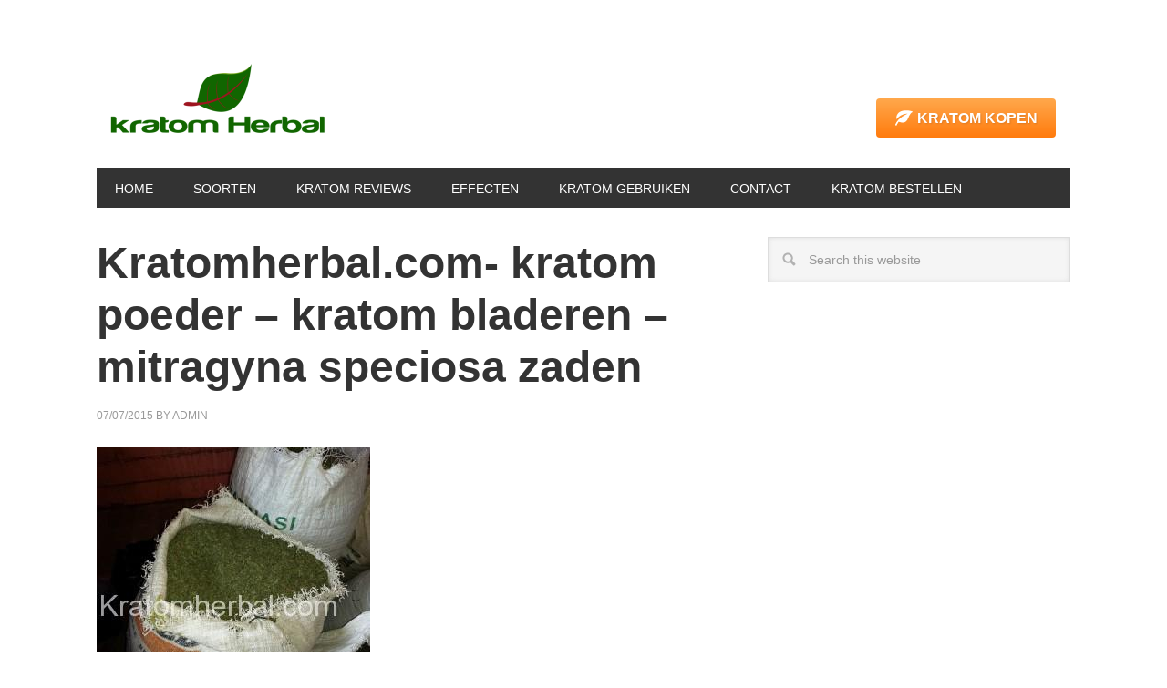

--- FILE ---
content_type: text/css
request_url: https://kratomherbal.com/wp-content/themes/metro-pro/style.css?ver=2.0.1
body_size: 7464
content:
/*
	Theme Name: Metro Pro Theme
	Theme URI: http://my.studiopress.com/themes/metro/
	Description: A mobile responsive and HTML5 theme built for the Genesis Framework.
	Author: StudioPress
	Author URI: http://www.studiopress.com/
	Version: 2.0.1
 
	Tags: black, orange, white, one-column, two-columns, three-columns, responsive-layout, custom-menu, full-width-template, sticky-post, theme-options, threaded-comments, translation-ready, premise-landing-page
 
	Template: genesis
	Template Version: 2.0.0
 
	License: GPL-2.0+
	License URI: http://www.gnu.org/licenses/gpl-2.0.html
*/
 
 
/* Table of Contents

	- HTML5 Reset
		- Baseline Normalize
		- Box Sizing
		- Float Clearing
	- Defaults
		- Typographical Elements
		- Headings
		- Objects
		- Forms
		- Tables
	- Structure and Layout
		- Site Containers
		- Column Widths and Positions
		- Column Classes
	- Common Classes
		- WordPress
		- Genesis
		- Titles
	- Widgets
		- Featured Content
	- Plugins
		- Genesis eNews Extended
		- Genesis Latest Tweets
		- Gravity Forms
		- Jetpack
	- Site Header
		- Title Area
		- Widget Area
	- Site Navigation
		- Header Navigation
		- Primary Navigation
		- Secondary Navigation
	- Content Area
		- Home Page
		- Entries
		- After Entry
		- Pagination
		- Comments
	- Sidebars
	- Footer Widgets
	- Site Footer
	- Theme Colors
		- Metro Pro Blue
		- Metro Pro Green
		- Metro Pro Pink
		- Metro Pro Red
	- Media Queries
		- Retina Display
		- max-width: 1139px
		- max-width: 1023px
		- max-width: 767px
		- max-width: 320px

*/


/*
HTML5 Reset
---------------------------------------------------------------------------------------------------- */

/* Baseline Reset (normalize.css 2.1.2)
	normalize.css v2.1.2 | MIT License | git.io/normalize
--------------------------------------------- */

article,aside,details,figcaption,figure,footer,header,hgroup,main,nav,section,summary{display:block}audio,canvas,video{display:inline-block}audio:not([controls]){display:none;height:0}[hidden]{display:none}html{font-family:sans-serif;-ms-text-size-adjust:100%;-webkit-text-size-adjust:100%}body{margin:0}a:focus{outline:thin dotted}a:active,a:hover{outline:0}h1{font-size:2em;margin:.67em 0}abbr[title]{border-bottom:1px dotted}b,strong{font-weight:bold}dfn{font-style:italic}hr{-moz-box-sizing:content-box;box-sizing:content-box;height:0}mark{background:#ff0;color:#000}code,kbd,pre,samp{font-family:monospace,serif;font-size:1em}pre{white-space:pre-wrap}q{quotes:"\201C" "\201D" "\2018" "\2019"}small{font-size:80%}sub,sup{font-size:75%;line-height:0;position:relative;vertical-align:baseline}sup{top:-0.5em}sub{bottom:-0.25em}img{border:0}svg:not(:root){overflow:hidden}figure{margin:0}fieldset{border:1px solid silver;margin:0 2px;padding:.35em .625em .75em}legend{border:0;padding:0}button,input,select,textarea{font-family:inherit;font-size:100%;margin:0}button,input{line-height:normal}button,select{text-transform:none}button,html input[type="button"],input[type="reset"],input[type="submit"]{-webkit-appearance:button;cursor:pointer}button[disabled],html input[disabled]{cursor:default}input[type="checkbox"],input[type="radio"]{box-sizing:border-box;padding:0}input[type="search"]{-webkit-appearance:textfield;-moz-box-sizing:content-box;-webkit-box-sizing:content-box;box-sizing:content-box}input[type="search"]::-webkit-search-cancel-button,input[type="search"]::-webkit-search-decoration{-webkit-appearance:none}button::-moz-focus-inner,input::-moz-focus-inner{border:0;padding:0}textarea{overflow:auto;vertical-align:top}table{border-collapse:collapse;border-spacing:0}

/* Box Sizing
--------------------------------------------- */

*,
input[type="search"] {
	-webkit-box-sizing: border-box;
	-moz-box-sizing:    border-box;
	box-sizing:         border-box;
}

/* Float Clearing
--------------------------------------------- */

.clearfix:before,
.entry-content:before,
.entry:before,
.footer-widgets:before,
.nav-primary:before,
.nav-secondary:before,
.pagination:before,
.site-container:before,
.site-footer:before,
.site-header:before,
.site-inner:before,
.widget:before,
.wrap:before {
	content: " ";
	display: table;
}

.clearfix:after,
.entry-content:after,
.entry:after,
.footer-widgets:after,
.nav-primary:after,
.nav-secondary:after,
.pagination:after,
.site-container:after,
.site-footer:after,
.site-header:after,
.site-inner:after,
.widget:after,
.wrap:after {
	clear: both;
	content: " ";
	display: table;
}


/*
Defaults
---------------------------------------------------------------------------------------------------- */

/* Typographical Elements
--------------------------------------------- */

body {
	background-color: #fff;
	color: #222;
	font-family: 'Helvetica Neue', Helvetica, Arial, sans-serif;
	font-size: 16px;
	font-weight: 300;
	line-height: 1.625;
}

a,
button,
input:focus,
input[type="button"],
input[type="reset"],
input[type="submit"],
textarea:focus,
.button {
	-webkit-transition: all 0.1s ease-in-out;
	-moz-transition:    all 0.1s ease-in-out;
	-ms-transition:     all 0.1s ease-in-out;
	-o-transition:      all 0.1s ease-in-out;
	transition:         all 0.1s ease-in-out;
}

::-moz-selection {
	background-color: #333;
	color: #fff;
}

::selection {
	background-color: #333;
	color: #fff;
}

a {
	color: #f96e5b;
}

a:hover {
	color: #222;
}

p {
	margin: 0 0 16px;
	padding: 0;
}

ol,
ul {
	margin: 0;
	padding: 0;
}

blockquote,
blockquote::before {
	color: #999;
}

blockquote {
	margin: 0;
	padding: 24px 40px;
}

blockquote::before {
	content: "\201C";
	display: block;
	font-size: 30px;
	height: 0;
	left: -20px;
	position: relative;
	top: -10px;
}

.entry-content code {
	background-color: #333;
	color: #ddd;
}

cite {
	font-style: normal;
}

/* Headings
--------------------------------------------- */

h1,
h2,
h3,
h4,
h5,
h6 {
	color: #333;
	font-weight: 400;
	line-height: 1.2;
	margin: 0 0 16px;
	padding: 0;
}

h1 {
	font-size: 48px;
}

h2 {
	font-size: 24px;
}

h3 {
	font-size: 20px;
}

h4 {
	font-size: 20px;
}

h5 {
	font-size: 18px;
}

h6 {
	font-size: 16px;
}

/* Objects
--------------------------------------------- */

embed,
iframe,
img,
object,
video,
.wp-caption {
	max-width: 100%;
}

img {
	height: auto;
}

.featured-content img,
.gallery img {
	width: auto; /* IE8 */
}

/* Forms
--------------------------------------------- */

input,
select,
textarea {
	background-color: #f5f5f5;
	border: 1px solid #ddd;
	box-shadow: 0 0 5px #ddd inset;
	color: #999;
	font-family: 'Helvetica Neue', Helvetica, Arial, sans-serif;
	font-size: 14px;
	padding: 16px;
	width: 100%;
}

input[type="checkbox"], 
input[type="radio"], 
input[type="image"] {
	width: auto;
}

input:focus,
textarea:focus {
	border: 1px solid #999;
	outline: none;
}

::-moz-placeholder {
	color: #999;
	opacity: 1;
}

::-webkit-input-placeholder {
	color: #999;
}

button,
input[type="button"],
input[type="reset"],
input[type="submit"],
.button,
.entry-content .button {
	background-color: #333;
	border: none;
	box-shadow: none;
	color: #fff;
	cursor: pointer;
	padding: 16px 24px;
	text-decoration: none;
	text-transform: uppercase;
	width: auto;
}

button:hover,
input:hover[type="button"],
input:hover[type="reset"],
input:hover[type="submit"],
.button:hover,
.entry-content .button:hover {
	color: #fff;
	background-color: #f96e5b;
}

.entry-content .button:hover {
	color: #fff;
}

.button {
	display: inline-block;
}

input[type="search"]::-webkit-search-cancel-button,
input[type="search"]::-webkit-search-results-button {
	display: none;
}

/* Tables
--------------------------------------------- */

table {
	border-collapse: collapse;
	border-spacing: 0;
	line-height: 2;
	margin-bottom: 40px;
	width: 100%;
}

tbody {
	border-bottom: 1px solid #ddd;
}

th,
td {
	text-align: left;
}

th {
	font-weight: bold;
	text-transform: uppercase;
}

td {
	border-top: 1px solid #ddd;
	padding: 6px 0;
}


/*
Structure and Layout
---------------------------------------------------------------------------------------------------- */

/* Site Containers
--------------------------------------------- */

.site-container {
	background-color: #fff;
	margin: 32px auto;
	max-width: 1140px;
	overflow: hidden;
	padding: 36px;
}

.site-inner {
	clear: both;
	padding-top: 32px;
}

.wrap {
	margin: 0 auto;
	max-width: 1140px;
}

/* Column Widths and Positions
--------------------------------------------- */

/* Wrapping div for .content and .sidebar-primary */

.content-sidebar-sidebar .content-sidebar-wrap,
.sidebar-content-sidebar .content-sidebar-wrap,
.sidebar-sidebar-content .content-sidebar-wrap {
	width: 868px;
}

.content-sidebar-sidebar .content-sidebar-wrap {
	float: left;
}

.sidebar-content-sidebar .content-sidebar-wrap,
.sidebar-sidebar-content .content-sidebar-wrap {
	float: right;
}

/* Content */

.content {
	float: right;
	width: 700px;
}

.content-sidebar .content,
.content-sidebar-sidebar .content,
.sidebar-content-sidebar .content {
	float: left;
}

.content-sidebar-sidebar .content,
.sidebar-content-sidebar .content,
.sidebar-sidebar-content .content {
	width: 500px;
}

.full-width-content .content {
	width: 100%;
}

.metro-pro-landing .site-container {
	max-width: 772px;
}

.metro-pro-landing .site-inner,
.metro-pro-landing .entry {
	padding: 0;
}

/* Primary Sidebar */

.sidebar-primary {
	float: right;
	width: 332px;
}

.sidebar-content .sidebar-primary,
.sidebar-sidebar-content .sidebar-primary {
	float: left;
}

/* Secondary Sidebar */

.sidebar-secondary {
	float: left;
	width: 164px;
}

.content-sidebar-sidebar .sidebar-secondary {
	float: right;
}


/* Column Classes
--------------------------------------------- */

.five-sixths,
.four-sixths,
.one-fourth,
.one-half,
.one-sixth,
.one-third,
.three-fourths,
.three-sixths,
.two-fourths,
.two-sixths,
.two-thirds {
	float: left;
	margin-left: 2.564102564102564%;
}

.one-half,
.three-sixths,
.two-fourths {
	width: 48.717948717948715%;
}

.one-third,
.two-sixths {
	width: 31.623931623931625%;
}

.four-sixths,
.two-thirds {
	width: 65.81196581196582%;
}

.one-fourth {
	width: 23.076923076923077%;
}

.three-fourths {
	width: 74.35897435897436%;
}

.one-sixth {
	width: 14.52991452991453%;
}

.five-sixths {
	width: 82.90598290598291%;
}

.first {
	clear: both;
	margin-left: 0;
}


/*
Common Classes
---------------------------------------------------------------------------------------------------- */

/* WordPress
--------------------------------------------- */

.avatar {
	float: left;
}

.alignleft .avatar {
	margin-right: 24px;
}

.alignright .avatar {
	margin-left: 24px;
}

.search-form {
	overflow: hidden;
	width: 100%;
}

.search-form input[type="search"] {
	background: #f5f5f5 url(images/search.png) no-repeat 15px 16px;
	background-size: 15px 15px;
	padding: 16px 16px 16px 44px;
}

.search-form input[type="submit"] {
	border: 0;
	clip: rect(0, 0, 0, 0);
	height: 1px;
	margin: -1px;
	padding: 0;
	position: absolute;
	width: 1px;
}

img.centered,
.aligncenter {
	display: block;
	margin: 0 auto 12px;
}

a.alignnone img,
img.alignnone {
	margin-bottom: 12px;
}

.alignleft {
	float: left;
	text-align: left;
}

.alignright {
	float: right;
	text-align: right;
}

a.alignleft,
a.alignright {
    max-width: 100%;
}

a.alignleft img,
img.alignleft,
.wp-caption.alignleft {
	margin: 0 24px 12px 0;
}

a.alignright img,
img.alignright,
.wp-caption.alignright {
	margin: 0 0 24px 24px;
}

.wp-caption-text {
	font-size: 14px;
	margin: 0;
	text-align: center;
}

.widget_calendar table {
	width: 100%;
}

.widget_calendar td {
	text-align: center;
}

/* Genesis
--------------------------------------------- */

.breadcrumb {
	margin-bottom: 20px;
}

.archive-description,
.author-box,
.sticky {
	background-color: #f5f5f5;
	margin-bottom: 48px;
	overflow: hidden;
	padding: 32px;
}

.author-box p {
	margin: 0;
}

.author-box .avatar {
	margin-right: 24px;
}

.author-box h1 {
	font-size: 16px;
	margin-bottom: 4px;
}

/* Titles
--------------------------------------------- */

.entry-title {
	font-size: 48px;
	font-weight: 700;
}

.entry-title a,
.sidebar .widget-title a {
	color: #333;
	text-decoration: none;
}

.entry-title a:hover {
	color: #f96e5b;
}

.content .home-top .entry-title {
	font-size: 24px;
}

.after-entry .widget-title,
.archive-title,
.comments-title,
.widget .entry-title {
	font-size: 20px;
}

.comment-respond h3,
.entry-comments h3,
.widget-title {
	background: url(images/lines.png) bottom repeat-x;
	font-family: 'Oswald', sans-serif;
	font-size: 16px;
	line-height: 1;
	margin-bottom: 16px;
	padding-bottom: 16px;
	text-align: center;
	text-transform: uppercase;
}

.comment-respond h3:before,
.entry-comments h3:before,
.widget-title:before {
	margin-right: 10px;
}

.comment-respond h3:after,
.entry-comments h3:after,
.widget-title:after {
	margin-left: 10px;
}

.after-entry .widget-title,
.enews-widget .widget-title {
	background: none;
	text-shadow: none;
}


/*
Widgets
---------------------------------------------------------------------------------------------------- */

/* Featured Content
--------------------------------------------- */

.featured-content .entry {
	background: none;
	margin-bottom: 16px;
	padding: 0;
}

.featured-content .entry p,
.home-bottom .featured-content {
	margin-bottom: 0;
}

.featured-content .entry-title {
	margin-bottom: 8px;
}

.home-bottom .featured-content .entry-title {
	margin: 8px 0;
}

.home-bottom .featured-content .widget-title {
	margin-bottom: 20px;
}

.home-bottom .featured-content .entry {
	border-bottom: 5px solid #f5f5f5;
}

.metro-pro-home .home-bottom .entry {
	margin-bottom: 20px;
	padding-bottom: 20px;
}

.home-bottom .featured-content .entry-content p,
.home-bottom .featured-content img {
	margin-bottom: 0;
}


/*
Plugins
---------------------------------------------------------------------------------------------------- */

/* Genesis eNews Extended
--------------------------------------------- */

.sidebar .enews-widget {
	background-color: #333;
	color: #fff;
	padding: 28px 32px 32px;
}

.sidebar .enews-widget .widget-title {
	color: #fff;
}

.sidebar .enews-widget input {
	margin-bottom: 16px;
}

.sidebar .enews-widget input[type="submit"] {
	background-color: #f96e5b;
	color: #fff;
	margin: 0;
	width: 100%;
}

.sidebar .enews-widget input:hover[type="submit"] {
	background-color: #fff;
	color: #333;
}

.sidebar .enews-widget input {
	background-color: #fff;
	box-shadow: none;
	margin-bottom: 12px;
}

.after-entry .enews-widget input {
	width: 50%;
}

.after-entry .enews-widget input[type="submit"] {
	width: auto;
}

/* Genesis Latest Tweets
--------------------------------------------- */

.latest-tweets ul li {
	margin-bottom: 16px;
}

/* Gravity Forms
--------------------------------------------- */

.site-inner div.gform_wrapper input[type="text"],
.site-inner div.gform_wrapper textarea,
.site-inner div.gform_wrapper .ginput_complex label {
	font-size: 16px;
	padding: 16px;
}

.site-inner div.gform_wrapper .ginput_complex label {
	padding: 0;
}

div.gform_wrapper li,
div.gform_wrapper form li {
	margin: 16px 0 0;
}

.site-inner div.gform_wrapper input[type="submit"] {
	font-size: 14px;
}

/* Jetpack
--------------------------------------------- */

img#wpstats {
	display: none;
}


/*
Site Header
---------------------------------------------------------------------------------------------------- */

.site-header {
	background-color: #fff;
	padding: 0;
	overflow: hidden;
}

.header-image .site-header {
	padding: 0;
}

/* Title Area
--------------------------------------------- */

.title-area {
	float: left;
	padding: 0;
	width: 360px;
}

.site-title {
	font-family: 'Oswald', sans-serif;
	font-size: 48px;
	line-height: 1;
	margin: 0 0 16px;
	text-transform: uppercase;
}

.site-title a,
.site-title a:hover {
	background-color: #f96e5b;
	color: #fff;
	display: inline-block;
	padding: 16px;
	text-decoration: none;
}

.site-description {
	display: block;
	height: 0;
	margin-bottom: 0;
	text-indent: -9999px;
}

/* Full width header, no widgets */

.header-full-width .title-area,
.header-full-width .site-title {
	width: 100%;
}

.header-image .site-description,
.header-image .site-title a {
	display: block;
	text-indent: -9999px;
}

/* Logo, hide text */

.header-image .site-title,
.header-image .title-area {
	min-height: 100px;
	padding: 0;
}

.header-image .site-title a {
	background-color: none;
	max-width: 270px;
	min-height: 80px;
	padding: 0;
}

/* Widget Area
--------------------------------------------- */

.site-header .widget-area {
	float: right;
	width: 664px;
}

.site-header .search-form {
	float: right;
	margin-top: 16px;
	width: 50%;
}


/*
Site Navigation
---------------------------------------------------------------------------------------------------- */

.genesis-nav-menu {
	clear: both;
	color: #fff;
	font-size: 14px;
	line-height: 1;
	margin: 0;
	padding: 0;
	width: 100%;
}

.genesis-nav-menu .menu-item {
	border: none;
	display: inline-block;
	margin: 0;
	padding: 0;
	text-align: left;
}

.genesis-nav-menu a {
	color: #fff;
	display: block;
	padding: 16px 20px 14px;
	position: relative;
	text-decoration: none;
}

.genesis-nav-menu a:hover,
.genesis-nav-menu .current-menu-item > a {
	background-color: #f96e5b;
	color: #fff;
}

.genesis-nav-menu .sub-menu {
	left: -9999px;
	margin: 0;
	opacity: 0;
	padding: 0;
	position: absolute;
	-webkit-transition:	opacity .4s ease-in-out;
	-moz-transition:    opacity .4s ease-in-out;
	-ms-transition:     opacity .4s ease-in-out;
	-o-transition:      opacity .4s ease-in-out;
	transition:         opacity .4s ease-in-out;
	width: 175px;
	z-index: 99;
}

.genesis-nav-menu .sub-menu a {
	background-color: #333;
	font-size: 12px;
	padding: 12px 16px;
	position: relative;
	width: 175px;
}

.genesis-nav-menu .sub-menu .sub-menu {
	margin: -36px 0 0 174px;
}

.genesis-nav-menu .menu-item:hover {
	position: static;
}

.genesis-nav-menu .menu-item:hover > .sub-menu {
	left: auto;
	opacity: 1;
}

.genesis-nav-menu > .right {
	display: inline-block;
	float: right;
	list-style-type: none;
	padding: 16px 20px 14px;
	text-transform: uppercase;
}

.genesis-nav-menu > .right > a {
	background: none;
	display: inline;
	padding: 0;
}

.genesis-nav-menu > .right > a:hover {
	color: #f96e5b;
}

.genesis-nav-menu > .rss > a {
	margin-left: 48px;
}

.genesis-nav-menu > .search {
	padding: 0;
}

.genesis-nav-menu .search-form {
	width: 100%;
}

.genesis-nav-menu .search-form input[type="search"] {
	font-size: 12px;
	padding: 14px 14px 14px 44px;
}

/* Site Header Navigation
--------------------------------------------- */

.site-header ul.genesis-nav-menu {
	background-color: #333;
}

.site-header .sub-menu .sub-menu {
	margin-top: -55px;
}

/* Primary Navigation
--------------------------------------------- */

.nav-primary {
	background-color: #333;
}

.nav-primary a {
	text-transform: uppercase;
}

.nav-primary a:hover,
.nav-primary .current-menu-item > a {
	color: #fff;
}

.nav-primary .sub-menu a {
	padding: 16px 20px;
}

.nav-primary .sub-menu a:hover {
	background-color: #f96e5b;
	color: #fff;
}

.nav-primary .sub-menu .sub-menu {
	margin: -44px 0 0 174px;
}

/* Secondary Navigation
--------------------------------------------- */

.nav-secondary {
	background-color: #333;
	text-align: right;
}

.nav-secondary a {
	font-size: 12px;
	font-weight: 700;
	line-height: 1;
	padding: 16px;
}

.nav-secondary .sub-menu a:hover {
	background-color: #f96e5b;
	color: #fff;
}


/*
Content Area
---------------------------------------------------------------------------------------------------- */

/* Home Page
--------------------------------------------- */

.home-middle {
	overflow: hidden;
}

.home-middle-left,
.home-middle-right {
	width: 332px;
}

.home-middle-left {
	float: left;
}

.home-middle-right {
	float: right;
}

/* Entries
--------------------------------------------- */

.entry,
.page.page-template-page_blog-php .entry {
	background: url(images/lines.png) bottom repeat-x;
	background-size: 8px 8px;
	margin-bottom: 48px;
	padding-bottom: 32px;
}

.page .entry {
	background: none;
}

.single .entry {
	background: none;
	margin-bottom: 32px;
	padding: 0;
}

.entry-content a {
	color: #f96e5b;
}

.entry-content a:hover {
	color: #333;
}

.entry-content ol,
.entry-content p,
.entry-content ul,
.quote-caption {
	margin-bottom: 26px;
}

.entry-content ol li,
.entry-content ul li {
	margin-left: 40px;
}

.entry-content ol > li {
	list-style-type: decimal;
}

.entry-content ul > li {
	list-style-type: disc;
}

.entry-content ol ol,
.entry-content ul ul,
.entry-content .wp-caption p {
	margin-bottom: 0;
}

.entry-meta {
	color: #999;
	font-size: 12px;
	text-transform: uppercase;
}

.entry-meta a {
	color: #999;
	text-decoration: none;
}

.entry-meta a:hover {
	color: #222;
}

.entry-header .entry-meta {
	margin-bottom: 24px;
}

.entry-meta .entry-comments::before {
	margin: 0 6px 0 2px;
}

.entry-meta .entry-categories,
.entry-meta .entry-tags {
	display: block;
}

.content .entry-meta .entry-comments-link {
	float: right;
}

.content .entry-meta .entry-comments-link a {
	background-color: #f96e5b;
	color: #fff;
	padding: 8px 16px;
}

.content .entry-meta .entry-comments-link a:hover {
	background-color: #333;
	color: #fff;
}

/* After Entry
--------------------------------------------- */

.after-entry,
.after-entry .wrap {
	overflow: hidden;
}

.after-entry {
	background: url(images/lines.png);
	background-size: 8px 8px;
	margin-top: 32px;
	padding: 16px;
	text-align: center;
}

.after-entry .wrap {
	background-color: #fff;
	padding: 32px;
}

.after-entry p {
	margin-bottom: 20px;
}

/* Pagination
--------------------------------------------- */

.archive-pagination {
	font-size: 14px;
	margin: 40px 0;
}

.archive-pagination li {
	display: inline;
}

.archive-pagination li a {
	background-color: #333;
	color: #fff;
	cursor: pointer;
	display: inline-block;
	padding: 8px 12px;
	text-decoration: none;
}

.archive-pagination li a:hover,
.archive-pagination li.active a {
	background-color: #f96e5b;
}

/* Comments
--------------------------------------------- */

.entry-comments,
.entry-pings {
	margin-bottom: 40px;
}

p.form-submit,
.entry-comments .comment-author {
	margin-bottom: 0;
}

.comment-respond input[type="email"],
.comment-respond input[type="text"],
.comment-respond input[type="url"] {
	width: 50%
}

.comment-respond label {
	display: block;
	margin-right: 12px;
}

.comment-list li {
	list-style-type: none;
	margin-top: 24px;
	padding: 32px;
}

.ping-list li {
	list-style-type: none;
	margin: 0;
	padding: 20px 0;
}

.ping-list .reply {
	display: none;
}

.comment-list li li {
	margin-right: -32px;
}

.comment {
	background-color: #f5f5f5;
	border: 2px solid #fff; 
	border-right: none; 
}

.comment-content {
	clear: both;
}

.comment .avatar {
	margin: 0 16px 24px 0;
}

.form-allowed-tags {
	background-color: #f5f5f5;
	font-size: 14px;
	padding: 24px;
}

p.subscribe-to-comments {
	padding: 24px 0 16px;
}


/*
Widgets
---------------------------------------------------------------------------------------------------- */

.widget {	
	margin-bottom: 32px;
	word-wrap: break-word;
}

.widget li {
	border-bottom: 1px dotted #ececec;
	margin-bottom: 10px;
	padding-bottom: 10px;
	text-align: left;
}

.widget ol > li {
	list-style-position: inside;
	list-style-type: decimal;
	padding-left: 20px;
	text-indent: -20px;
}

.widget ul > li {
	list-style-type: none;
	text-indent: 0;
}

.widget li li {
	border: none;
	margin: 0 0 0 30px;
	padding: 0;
}

.widget ul > li:last-child,
.widget p:last-child {
	margin-bottom: 0;
}


/*
Sidebars
---------------------------------------------------------------------------------------------------- */

.sidebar {
	display: inline;
	font-size: 15px;
}

.sidebar p:last-child,
.sidebar ul {
	margin: 0;
}

.sidebar .search-form {
	width: 100%;
}

a.social-buttons {
	background-color: #333;
	border-right: 1px solid #fff;
	color: #fff;
	float: left;
	font-size: 10px;
	overflow: hidden;
	padding: 8px 0;
	text-align: center;
	text-decoration: none;
	text-transform: uppercase;
	width: 25%;
}

a.social-buttons.last {
	border: none;
}

a.social-buttons:hover {
	background-color: #f96e5b;
}


/*
Footer Widgets
---------------------------------------------------------------------------------------------------- */

.footer-widgets {
	background-color: #fff;
	clear: both;
	font-size: 15px;
	margin: 32px auto;
	max-width: 1140px;
	padding: 36px 36px 0;
}

.footer-widgets-1,
.footer-widgets-2,
.footer-widgets-3 {
	width: 332px;
}

.footer-widgets-1 {
	margin-right: 36px;
}

.footer-widgets-1,
.footer-widgets-2 {
	float: left;
}

.footer-widgets-3 {
	float: right;
}

.footer-widgets .widget {
	margin-bottom: 36px;
}

.footer-widgets .search-form {
	width: 100%;
}


/*
Site Footer
---------------------------------------------------------------------------------------------------- */

.site-footer {
	background-color: #333;
	color: #fff;
	font-size: 12px;
	font-weight: 700;
	padding: 16px;
	text-align: center;
}

.site-footer a {
	color: #fff;
	text-decoration: none;	
}

.site-footer a:hover {
	color: #f96e5b;
}

.site-footer p {
	margin: 0;
}

/*
Theme Colors
---------------------------------------------------------------------------------------------------- */

/* Metro Pro Blue
--------------------------------------------- */

.metro-pro-blue .entry-title a:hover,
.metro-pro-blue .genesis-nav-menu > .right > a:hover,
.metro-pro-blue .site-footer a:hover,
.metro-pro-blue a,
.metro-pro-blue h2 a:hover {
	color: #5bb1f9;
}

.metro-pro-blue .entry-title a,
.metro-pro-blue .entry-meta a:hover,
.metro-pro-blue a:hover {
	color: #222;
}

.metro-pro-blue .entry-meta a {
	color: #999;
}

.metro-pro-blue .archive-pagination li a:hover,
.metro-pro-blue .button,
.metro-pro-blue .button:hover,
.metro-pro-blue .entry-comments-link a,
.metro-pro-blue .entry-comments-link a:hover,
.metro-pro-blue .genesis-nav-menu a,
.metro-pro-blue .site-footer a,
.metro-pro-blue .site-title a,
.metro-pro-blue .site-title a:hover,
.metro-pro-blue a.social-buttons {
	color: #fff;
}

.metro-pro-blue h2 a,
.metro-pro-blue h2 a:visited {
	color: #333;
}

.metro-pro-blue .archive-pagination li a:hover,
.metro-pro-blue .archive-pagination li.active a,
.metro-pro-blue .button:hover,
.metro-pro-blue .btn:hover,
.metro-pro-blue .content .entry-comments-link a,
.metro-pro-blue .enews-widget input:hover[type="submit"],
.metro-pro-blue .genesis-nav-menu .current-menu-item > a,
.metro-pro-blue .genesis-nav-menu a:hover,
.metro-pro-blue .sidebar .enews-widget input[type="submit"],
.metro-pro-blue .site-title a,
.metro-pro-blue a.social-buttons:hover,
.metro-pro-blue button:hover,
.metro-pro-blue input:hover[type="button"],
.metro-pro-blue input:hover[type="reset"],
.metro-pro-blue input:hover[type="submit"] {
	background-color: #5bb1f9;
}

.metro-pro-blue .entry-comments-link a:hover {
	background-color: #333;
}

.metro-pro-blue .sidebar .enews-widget input:hover[type="submit"] {
	background-color: #fff;
}

.metro-pro-blue .genesis-nav-menu > .right > a,
.metro-pro-blue.header-image .site-title a {
	background: none;
}

/* Metro Pro Green
--------------------------------------------- */

.metro-pro-green .entry-title a:hover,
.metro-pro-green .genesis-nav-menu > .right > a:hover,
.metro-pro-green .site-footer a:hover,
.metro-pro-green a,
.metro-pro-green h2 a:hover {
	color: #21c250;
}

.metro-pro-green .entry-title a,
.metro-pro-green .entry-meta a:hover,
.metro-pro-green a:hover {
	color: #222;
}

.metro-pro-green .entry-meta a {
	color: #999;
}

.metro-pro-green .archive-pagination li a:hover,
.metro-pro-green .button,
.metro-pro-green .button:hover,
.metro-pro-green .entry-comments-link a,
.metro-pro-green .entry-comments-link a:hover,
.metro-pro-green .genesis-nav-menu a,
.metro-pro-green .site-footer a,
.metro-pro-green .site-title a,
.metro-pro-green .site-title a:hover,
.metro-pro-green a.social-buttons {
	color: #fff;
}

.metro-pro-green h2 a,
.metro-pro-green h2 a:visited {
	color: #333;
}

.metro-pro-green .archive-pagination li a:hover,
.metro-pro-green .archive-pagination li.active a,
.metro-pro-green .button:hover,
.metro-pro-green .btn:hover,
.metro-pro-green .content .entry-comments-link a,
.metro-pro-green .enews-widget input:hover[type="submit"],
.metro-pro-green .genesis-nav-menu .current-menu-item > a,
.metro-pro-green .genesis-nav-menu a:hover,
.metro-pro-green .sidebar .enews-widget input[type="submit"],
.metro-pro-green .site-title a,
.metro-pro-green a.social-buttons:hover,
.metro-pro-green button:hover,
.metro-pro-green input:hover[type="button"],
.metro-pro-green input:hover[type="reset"],
.metro-pro-green input:hover[type="submit"] {
	background-color: #21c250;
}

.metro-pro-green .entry-comments-link a:hover {
	background-color: #333;
}

.metro-pro-green .sidebar .enews-widget input:hover[type="submit"] {
	background-color: #fff;
}

.metro-pro-green .genesis-nav-menu > .right > a,
.metro-pro-green.header-image .site-title a {
	background: none;
}

/* Metro Pro Pink
--------------------------------------------- */

.metro-pro-pink .entry-title a:hover,
.metro-pro-pink .genesis-nav-menu > .right > a:hover,
.metro-pro-pink .site-footer a:hover,
.metro-pro-pink a,
.metro-pro-pink h2 a:hover {
	color: #d1548e;
}

.metro-pro-pink .entry-title a,
.metro-pro-pink .entry-meta a:hover,
.metro-pro-pink a:hover {
	color: #222;
}

.metro-pro-pink .entry-meta a {
	color: #999;
}

.metro-pro-pink .archive-pagination li a:hover,
.metro-pro-pink .button,
.metro-pro-pink .button:hover,
.metro-pro-pink .entry-comments-link a,
.metro-pro-pink .entry-comments-link a:hover,
.metro-pro-pink .genesis-nav-menu a,
.metro-pro-pink .site-footer a,
.metro-pro-pink .site-title a,
.metro-pro-pink .site-title a:hover,
.metro-pro-pink a.social-buttons {
	color: #fff;
}

.metro-pro-pink h2 a,
.metro-pro-pink h2 a:visited {
	color: #333;
}

.metro-pro-pink .archive-pagination li a:hover,
.metro-pro-pink .archive-pagination li.active a,
.metro-pro-pink .button:hover,
.metro-pro-pink .btn:hover,
.metro-pro-pink .content .entry-comments-link a,
.metro-pro-pink .enews-widget input:hover[type="submit"],
.metro-pro-pink .genesis-nav-menu .current-menu-item > a,
.metro-pro-pink .genesis-nav-menu a:hover,
.metro-pro-pink .sidebar .enews-widget input[type="submit"],
.metro-pro-pink .site-title a,
.metro-pro-pink a.social-buttons:hover,
.metro-pro-pink button:hover,
.metro-pro-pink input:hover[type="button"],
.metro-pro-pink input:hover[type="reset"],
.metro-pro-pink input:hover[type="submit"] {
	background-color: #d1548e;
}

.metro-pro-pink .entry-comments-link a:hover {
	background-color: #333;
}

.metro-pro-pink .sidebar .enews-widget input:hover[type="submit"] {
	background-color: #fff;
}

.metro-pro-pink .genesis-nav-menu > .right > a,
.metro-pro-pink.header-image .site-title a {
	background: none;
}

/* Metro Pro Red
--------------------------------------------- */

.metro-pro-red .entry-title a:hover,
.metro-pro-red .genesis-nav-menu > .right > a:hover,
.metro-pro-red .site-footer a:hover,
.metro-pro-red a,
.metro-pro-red h2 a:hover {
	color: #ef4f4f;
}

.metro-pro-red .entry-title a,
.metro-pro-red .entry-meta a:hover,
.metro-pro-red a:hover {
	color: #222;
}

.metro-pro-red .entry-meta a {
	color: #999;
}

.metro-pro-red .archive-pagination li a:hover,
.metro-pro-red .button,
.metro-pro-red .button:hover,
.metro-pro-red .entry-comments-link a,
.metro-pro-red .entry-comments-link a:hover,
.metro-pro-red .genesis-nav-menu a,
.metro-pro-red .site-footer a,
.metro-pro-red .site-title a,
.metro-pro-red .site-title a:hover,
.metro-pro-red a.social-buttons {
	color: #fff;
}

.metro-pro-red h2 a,
.metro-pro-red h2 a:visited {
	color: #333;
}

.metro-pro-red .archive-pagination li a:hover,
.metro-pro-red .archive-pagination li.active a,
.metro-pro-red .button:hover,
.metro-pro-red .btn:hover,
.metro-pro-red .content .entry-comments-link a,
.metro-pro-red .enews-widget input:hover[type="submit"],
.metro-pro-red .genesis-nav-menu .current-menu-item > a,
.metro-pro-red .genesis-nav-menu a:hover,
.metro-pro-red .sidebar .enews-widget input[type="submit"],
.metro-pro-red .site-title a,
.metro-pro-red a.social-buttons:hover,
.metro-pro-red button:hover,
.metro-pro-red input:hover[type="button"],
.metro-pro-red input:hover[type="reset"],
.metro-pro-red input:hover[type="submit"] {
	background-color: #ef4f4f;
}

.metro-pro-red .entry-comments-link a:hover {
	background-color: #333;
}

.metro-pro-red .sidebar .enews-widget input:hover[type="submit"] {
	background-color: #fff;
}

.metro-pro-red .genesis-nav-menu > .right > a,
.metro-pro-red.header-image .site-title a {
	background: none;
}


/*
Media Queries
---------------------------------------------------------------------------------------------------- */

@media only screen and (-webkit-min-device-pixel-ratio: 1.5),
	only screen and (-moz-min-device-pixel-ratio: 1.5),
	only screen and (-o-min-device-pixel-ratio: 3/2),
	only screen and (min-device-pixel-ratio: 1.5) {

	.after-entry,
	.comment-respond h3:after,
	.comment-respond h3:before,
	.entry-comments h3:after,
	.entry-comments h3:before,
	.entry,
	.widget-title:after,
	.widget-title:before {
		background-image: url(images/lines@2x.png);
	}

	.search-form input[type="search"] {
		background-image: url(images/search@2x.png);
	}

}

@media only screen and (max-width: 1139px) {

	.footer-widgets,
	.site-container,
	.wrap {
		max-width: 960px;
	}

	.content-sidebar-sidebar .content-sidebar-wrap,
	.sidebar-content-sidebar .content-sidebar-wrap,
	.sidebar-sidebar-content .content-sidebar-wrap {
		width: 688px;
	}

	.content {
		width: 580px;
	}

	.site-header .widget-area {
		width: 544px;
	}

	.content-sidebar-sidebar .content,
	.sidebar-content-sidebar .content,
	.sidebar-sidebar-content .content {
		width: 380px;
	}

	.footer-widgets-1,
	.footer-widgets-2,
	.footer-widgets-3,
	.home-middle-left,
	.home-middle-right,
	.sidebar-primary,
	.title-area {
		width: 272px;
	}

}

@media only screen and (max-width: 1023px) {

	.footer-widgets,
	.site-container,
	.wrap {
		max-width: 772px;
	}

	.content-sidebar-sidebar .content-sidebar-wrap,
	.content-sidebar-sidebar .content,
	.content,
	.footer-widgets-1,
	.footer-widgets-2,
	.footer-widgets-3,
	.sidebar-content-sidebar .content-sidebar-wrap,
	.sidebar-content-sidebar .content,
	.sidebar-primary,
	.sidebar-secondary,
	.sidebar-sidebar-content .content-sidebar-wrap,
	.sidebar-sidebar-content .content,
	.site-header .widget-area,
	.title-area {
		width: 100%;
	}

	.header-image .site-title a {
		float: none;
		margin: 0 auto;
	}

	.entry-footer .entry-meta,
	.sidebar .widget,
	.site-header,
	.entry-comments,
	.comment-respond {
		padding: 0;
	}

	.genesis-nav-menu li,
	.site-header ul.genesis-nav-menu,
	.site-header .search-form {
		float: none;
	}

	.genesis-nav-menu,
	.site-description,
	.site-footer p,
	.site-header hgroup,
	.site-header .search-form,
	.site-title {
		text-align: center;
	}

	.genesis-nav-menu a {
		padding: 16px;
	}

	.site-header .search-form {
		margin: 16px auto ;
		width: 100%;
	}

	.genesis-nav-menu li.alignleft,
	.genesis-nav-menu li.right {
		display: none;
	}

	.entry-footer .entry-meta {
		margin: 0;
		padding-top: 12px;
	}

	.home-middle-left,
	.home-middle-right {
		width: 332px;
	}

	.sidebar .widget.enews-widget {
		padding: 40px;
	}

	.footer-widgets-1 {
		margin: 0;
	}

	.site-footer {
		padding: 24px;
	}

}

@media only screen and (max-width: 767px) {

	body {
		font-size: 14px;
	}

	.footer-widgets,
	.site-container {
		width: 94%;
	}

	.site-container {
		padding: 20px 5%;
	}

	.five-sixths,
	.four-sixths,
	.home-middle-left,
	.home-middle-right,
	.one-fourth,
	.one-half,
	.one-sixth,
	.one-third,
	.three-fourths,
	.three-sixths,
	.two-fourths,
	.two-sixths,
	.two-thirds {
		margin: 0;
		width: 100%;
	}

	.genesis-nav-menu a,
	.nav-primary .sub-menu a {
		font-size: 12px;
		padding: 12px;
	}

	.nav-secondary a,
	.nav-secondary .sub-menu a {
		font-size: 11px;
		padding: 10px 8px;
	}

	.genesis-nav-menu .sub-menu .sub-menu {
		margin: -31px 0 0 174px;
	}

	.nav-primary .sub-menu .sub-menu {
		margin: -36px 0 0 174px;
	}

	.entry-title {
		font-size: 30px;
	}

	.after-entry .enews-widget input,
	.after-entry .enews-widget input[type="submit"] {
		width: 100%;
		margin-bottom: 10px;
	}

	.footer-widgets {
		padding: 20px 5% 0;
	}

}

@media only screen and (max-width: 480px) {

	.content .entry-meta .entry-comments-link {
		display: block;
		float: none;
		margin: 10px 0;
	}

}

@media only screen and (max-width: 320px) {

	.header-image .site-title a {
		background-size: contain !important;
	}

	.site-title {
		font-size: 36px;
	}

}


/* custom dani dabous css */

.header-widget-area .textwidget {
	text-align: right;
	padding-top: 2.5em;
	padding-bottom: 0;
	padding-right: 1em;
}
.header-widget-area .widget.widget_text {
	margin-bottom: 0;
}

.kratom-order-button {
	display: inline-block;
	width: 12.333em;
	padding: .5em 1.25em .5em 1em;
	border-radius: .25em;
	color: white !important;
	font-size: 16px;
	font-weight: bold;
	text-decoration: none;
	text-transform: uppercase;
	text-shadow: 1px 1px 2px rgba(0,0,0,.125);
	background: #ffa84c; /* Old browsers */
	background: -moz-linear-gradient(top,  #ffa84c 0%, #ff7b0d 100%); /* FF3.6+ */
	background: -webkit-gradient(linear, left top, left bottom, color-stop(0%,#ffa84c), color-stop(100%,#ff7b0d)); /* Chrome,Safari4+ */
	background: -webkit-linear-gradient(top,  #ffa84c 0%,#ff7b0d 100%); /* Chrome10+,Safari5.1+ */
	background: -o-linear-gradient(top,  #ffa84c 0%,#ff7b0d 100%); /* Opera 11.10+ */
	background: -ms-linear-gradient(top,  #ffa84c 0%,#ff7b0d 100%); /* IE10+ */
	background: linear-gradient(to bottom,  #ffa84c 0%,#ff7b0d 100%); /* W3C */
	filter: progid:DXImageTransform.Microsoft.gradient( startColorstr='#ffa84c', endColorstr='#ff7b0d',GradientType=0 ); /* IE6-9 */
}
.kratom-order-button svg,
.kratom-order-button span {
	display: inline-block;
	vertical-align: middle;
}
.kratom-order-button svg {
	height: 21px;
	width: auto;
}
.kratom-order-button:hover {
	transition: all 1s ease-out;
	background: #ff3019;
	background: -moz-linear-gradient(top,  #ff3019 0%, #cf0404 100%);
	background: -webkit-gradient(linear, left top, left bottom, color-stop(0%,#ff3019), color-stop(100%,#cf0404));
	background: -webkit-linear-gradient(top,  #ff3019 0%,#cf0404 100%);
	background: -o-linear-gradient(top,  #ff3019 0%,#cf0404 100%);
	background: -ms-linear-gradient(top,  #ff3019 0%,#cf0404 100%);
	background: linear-gradient(to bottom,  #ff3019 0%,#cf0404 100%);
	filter: progid:DXImageTransform.Microsoft.gradient( startColorstr='#ff3019', endColorstr='#cf0404',GradientType=0 );
}